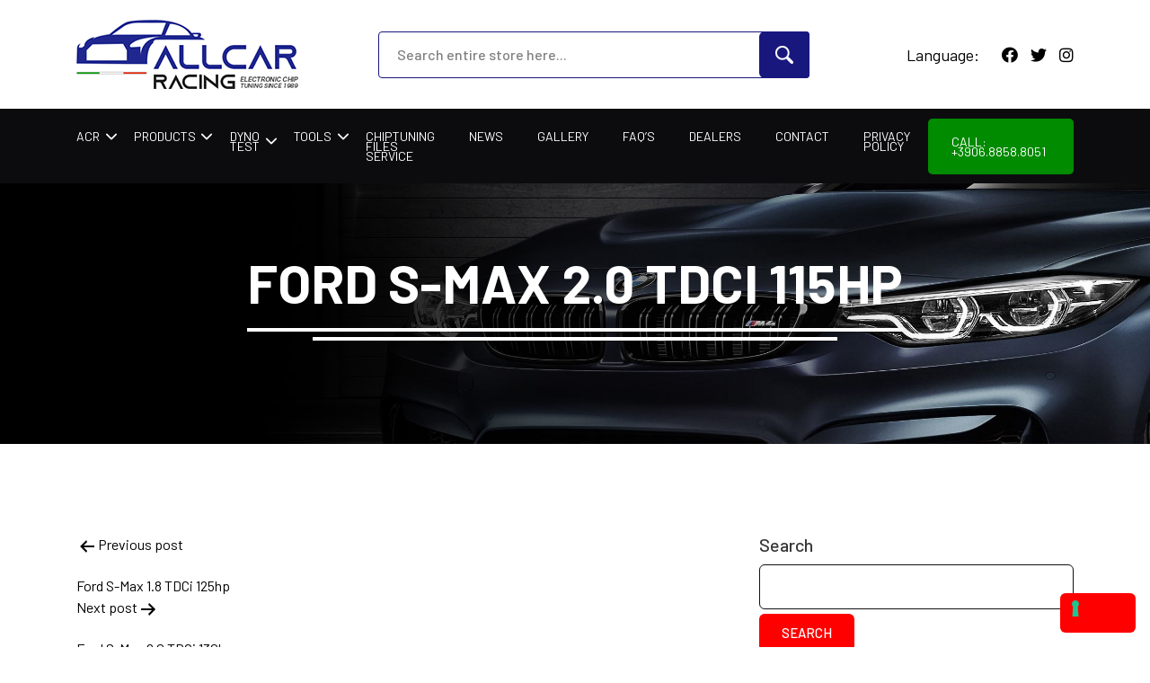

--- FILE ---
content_type: text/html; charset=UTF-8
request_url: https://allcarracing.eu/car/ford-s-max-2-0-tdci-115hp/
body_size: 11923
content:
<!doctype html>
<html lang="en-US" >
<head>
<!-- Google tag (gtag.js) -->
<script async src="https://www.googletagmanager.com/gtag/js?id=G-WLWJGY424D"></script>
<script>
  window.dataLayer = window.dataLayer || [];
  function gtag(){dataLayer.push(arguments);}
  gtag('js', new Date());

  gtag('config', 'G-WLWJGY424D');
</script>
	<meta charset="UTF-8" />
	<meta name="viewport" content="width=device-width, initial-scale=1" />
	<meta name='robots' content='index, follow, max-image-preview:large, max-snippet:-1, max-video-preview:-1' />
	<style>img:is([sizes="auto" i], [sizes^="auto," i]) { contain-intrinsic-size: 3000px 1500px }</style>
	
<!-- Google Tag Manager for WordPress by gtm4wp.com -->
<script data-cfasync="false" data-pagespeed-no-defer>
	var gtm4wp_datalayer_name = "dataLayer";
	var dataLayer = dataLayer || [];
</script>
<!-- End Google Tag Manager for WordPress by gtm4wp.com -->
	<!-- This site is optimized with the Yoast SEO plugin v26.7 - https://yoast.com/wordpress/plugins/seo/ -->
	<title>Ford S-Max 2.0 TDCi 115hp - allcarracing</title>
	<link rel="canonical" href="https://allcarracing.eu/car/ford-s-max-2-0-tdci-115hp/" />
	<meta property="og:locale" content="en_US" />
	<meta property="og:type" content="article" />
	<meta property="og:title" content="Ford S-Max 2.0 TDCi 115hp - allcarracing" />
	<meta property="og:url" content="https://allcarracing.eu/car/ford-s-max-2-0-tdci-115hp/" />
	<meta property="og:site_name" content="allcarracing" />
	<meta name="twitter:card" content="summary_large_image" />
	<script type="application/ld+json" class="yoast-schema-graph">{"@context":"https://schema.org","@graph":[{"@type":"WebPage","@id":"https://allcarracing.eu/car/ford-s-max-2-0-tdci-115hp/","url":"https://allcarracing.eu/car/ford-s-max-2-0-tdci-115hp/","name":"Ford S-Max 2.0 TDCi 115hp - allcarracing","isPartOf":{"@id":"https://allcarracing.eu/#website"},"datePublished":"2021-06-04T19:32:29+00:00","breadcrumb":{"@id":"https://allcarracing.eu/car/ford-s-max-2-0-tdci-115hp/#breadcrumb"},"inLanguage":"en-US","potentialAction":[{"@type":"ReadAction","target":["https://allcarracing.eu/car/ford-s-max-2-0-tdci-115hp/"]}]},{"@type":"BreadcrumbList","@id":"https://allcarracing.eu/car/ford-s-max-2-0-tdci-115hp/#breadcrumb","itemListElement":[{"@type":"ListItem","position":1,"name":"Home","item":"https://allcarracing.eu/"},{"@type":"ListItem","position":2,"name":"Ford S-Max 2.0 TDCi 115hp"}]},{"@type":"WebSite","@id":"https://allcarracing.eu/#website","url":"https://allcarracing.eu/","name":"allcarracing","description":"Chip Tuning File","publisher":{"@id":"https://allcarracing.eu/#organization"},"potentialAction":[{"@type":"SearchAction","target":{"@type":"EntryPoint","urlTemplate":"https://allcarracing.eu/?s={search_term_string}"},"query-input":{"@type":"PropertyValueSpecification","valueRequired":true,"valueName":"search_term_string"}}],"inLanguage":"en-US"},{"@type":"Organization","@id":"https://allcarracing.eu/#organization","name":"All Car Racing - Electronic Chip Tuning","url":"https://allcarracing.eu/","logo":{"@type":"ImageObject","inLanguage":"en-US","@id":"https://allcarracing.eu/#/schema/logo/image/","url":"https://allcarracing.eu/wp-content/uploads/2021/03/logo.png","contentUrl":"https://allcarracing.eu/wp-content/uploads/2021/03/logo.png","width":247,"height":77,"caption":"All Car Racing - Electronic Chip Tuning"},"image":{"@id":"https://allcarracing.eu/#/schema/logo/image/"},"sameAs":["https://www.youtube.com/user/ALLCARRACING"]}]}</script>
	<!-- / Yoast SEO plugin. -->


<link rel='dns-prefetch' href='//embeds.iubenda.com' />
<link rel='dns-prefetch' href='//fonts.googleapis.com' />
<link rel='dns-prefetch' href='//pro.fontawesome.com' />
<link rel="alternate" type="application/rss+xml" title="allcarracing &raquo; Feed" href="https://allcarracing.eu/feed/" />
<link rel="alternate" type="application/rss+xml" title="allcarracing &raquo; Comments Feed" href="https://allcarracing.eu/comments/feed/" />
		<!-- This site uses the Google Analytics by MonsterInsights plugin v9.11.1 - Using Analytics tracking - https://www.monsterinsights.com/ -->
							<script src="//www.googletagmanager.com/gtag/js?id=G-M82E9Z03S5"  data-cfasync="false" data-wpfc-render="false" async></script>
			<script data-cfasync="false" data-wpfc-render="false">
				var mi_version = '9.11.1';
				var mi_track_user = true;
				var mi_no_track_reason = '';
								var MonsterInsightsDefaultLocations = {"page_location":"https:\/\/allcarracing.eu\/car\/ford-s-max-2-0-tdci-115hp\/"};
								if ( typeof MonsterInsightsPrivacyGuardFilter === 'function' ) {
					var MonsterInsightsLocations = (typeof MonsterInsightsExcludeQuery === 'object') ? MonsterInsightsPrivacyGuardFilter( MonsterInsightsExcludeQuery ) : MonsterInsightsPrivacyGuardFilter( MonsterInsightsDefaultLocations );
				} else {
					var MonsterInsightsLocations = (typeof MonsterInsightsExcludeQuery === 'object') ? MonsterInsightsExcludeQuery : MonsterInsightsDefaultLocations;
				}

								var disableStrs = [
										'ga-disable-G-M82E9Z03S5',
									];

				/* Function to detect opted out users */
				function __gtagTrackerIsOptedOut() {
					for (var index = 0; index < disableStrs.length; index++) {
						if (document.cookie.indexOf(disableStrs[index] + '=true') > -1) {
							return true;
						}
					}

					return false;
				}

				/* Disable tracking if the opt-out cookie exists. */
				if (__gtagTrackerIsOptedOut()) {
					for (var index = 0; index < disableStrs.length; index++) {
						window[disableStrs[index]] = true;
					}
				}

				/* Opt-out function */
				function __gtagTrackerOptout() {
					for (var index = 0; index < disableStrs.length; index++) {
						document.cookie = disableStrs[index] + '=true; expires=Thu, 31 Dec 2099 23:59:59 UTC; path=/';
						window[disableStrs[index]] = true;
					}
				}

				if ('undefined' === typeof gaOptout) {
					function gaOptout() {
						__gtagTrackerOptout();
					}
				}
								window.dataLayer = window.dataLayer || [];

				window.MonsterInsightsDualTracker = {
					helpers: {},
					trackers: {},
				};
				if (mi_track_user) {
					function __gtagDataLayer() {
						dataLayer.push(arguments);
					}

					function __gtagTracker(type, name, parameters) {
						if (!parameters) {
							parameters = {};
						}

						if (parameters.send_to) {
							__gtagDataLayer.apply(null, arguments);
							return;
						}

						if (type === 'event') {
														parameters.send_to = monsterinsights_frontend.v4_id;
							var hookName = name;
							if (typeof parameters['event_category'] !== 'undefined') {
								hookName = parameters['event_category'] + ':' + name;
							}

							if (typeof MonsterInsightsDualTracker.trackers[hookName] !== 'undefined') {
								MonsterInsightsDualTracker.trackers[hookName](parameters);
							} else {
								__gtagDataLayer('event', name, parameters);
							}
							
						} else {
							__gtagDataLayer.apply(null, arguments);
						}
					}

					__gtagTracker('js', new Date());
					__gtagTracker('set', {
						'developer_id.dZGIzZG': true,
											});
					if ( MonsterInsightsLocations.page_location ) {
						__gtagTracker('set', MonsterInsightsLocations);
					}
										__gtagTracker('config', 'G-M82E9Z03S5', {"forceSSL":"true","link_attribution":"true"} );
										window.gtag = __gtagTracker;										(function () {
						/* https://developers.google.com/analytics/devguides/collection/analyticsjs/ */
						/* ga and __gaTracker compatibility shim. */
						var noopfn = function () {
							return null;
						};
						var newtracker = function () {
							return new Tracker();
						};
						var Tracker = function () {
							return null;
						};
						var p = Tracker.prototype;
						p.get = noopfn;
						p.set = noopfn;
						p.send = function () {
							var args = Array.prototype.slice.call(arguments);
							args.unshift('send');
							__gaTracker.apply(null, args);
						};
						var __gaTracker = function () {
							var len = arguments.length;
							if (len === 0) {
								return;
							}
							var f = arguments[len - 1];
							if (typeof f !== 'object' || f === null || typeof f.hitCallback !== 'function') {
								if ('send' === arguments[0]) {
									var hitConverted, hitObject = false, action;
									if ('event' === arguments[1]) {
										if ('undefined' !== typeof arguments[3]) {
											hitObject = {
												'eventAction': arguments[3],
												'eventCategory': arguments[2],
												'eventLabel': arguments[4],
												'value': arguments[5] ? arguments[5] : 1,
											}
										}
									}
									if ('pageview' === arguments[1]) {
										if ('undefined' !== typeof arguments[2]) {
											hitObject = {
												'eventAction': 'page_view',
												'page_path': arguments[2],
											}
										}
									}
									if (typeof arguments[2] === 'object') {
										hitObject = arguments[2];
									}
									if (typeof arguments[5] === 'object') {
										Object.assign(hitObject, arguments[5]);
									}
									if ('undefined' !== typeof arguments[1].hitType) {
										hitObject = arguments[1];
										if ('pageview' === hitObject.hitType) {
											hitObject.eventAction = 'page_view';
										}
									}
									if (hitObject) {
										action = 'timing' === arguments[1].hitType ? 'timing_complete' : hitObject.eventAction;
										hitConverted = mapArgs(hitObject);
										__gtagTracker('event', action, hitConverted);
									}
								}
								return;
							}

							function mapArgs(args) {
								var arg, hit = {};
								var gaMap = {
									'eventCategory': 'event_category',
									'eventAction': 'event_action',
									'eventLabel': 'event_label',
									'eventValue': 'event_value',
									'nonInteraction': 'non_interaction',
									'timingCategory': 'event_category',
									'timingVar': 'name',
									'timingValue': 'value',
									'timingLabel': 'event_label',
									'page': 'page_path',
									'location': 'page_location',
									'title': 'page_title',
									'referrer' : 'page_referrer',
								};
								for (arg in args) {
																		if (!(!args.hasOwnProperty(arg) || !gaMap.hasOwnProperty(arg))) {
										hit[gaMap[arg]] = args[arg];
									} else {
										hit[arg] = args[arg];
									}
								}
								return hit;
							}

							try {
								f.hitCallback();
							} catch (ex) {
							}
						};
						__gaTracker.create = newtracker;
						__gaTracker.getByName = newtracker;
						__gaTracker.getAll = function () {
							return [];
						};
						__gaTracker.remove = noopfn;
						__gaTracker.loaded = true;
						window['__gaTracker'] = __gaTracker;
					})();
									} else {
										console.log("");
					(function () {
						function __gtagTracker() {
							return null;
						}

						window['__gtagTracker'] = __gtagTracker;
						window['gtag'] = __gtagTracker;
					})();
									}
			</script>
							<!-- / Google Analytics by MonsterInsights -->
		<script>
window._wpemojiSettings = {"baseUrl":"https:\/\/s.w.org\/images\/core\/emoji\/16.0.1\/72x72\/","ext":".png","svgUrl":"https:\/\/s.w.org\/images\/core\/emoji\/16.0.1\/svg\/","svgExt":".svg","source":{"concatemoji":"https:\/\/allcarracing.eu\/wp-includes\/js\/wp-emoji-release.min.js?ver=6.8.3"}};
/*! This file is auto-generated */
!function(s,n){var o,i,e;function c(e){try{var t={supportTests:e,timestamp:(new Date).valueOf()};sessionStorage.setItem(o,JSON.stringify(t))}catch(e){}}function p(e,t,n){e.clearRect(0,0,e.canvas.width,e.canvas.height),e.fillText(t,0,0);var t=new Uint32Array(e.getImageData(0,0,e.canvas.width,e.canvas.height).data),a=(e.clearRect(0,0,e.canvas.width,e.canvas.height),e.fillText(n,0,0),new Uint32Array(e.getImageData(0,0,e.canvas.width,e.canvas.height).data));return t.every(function(e,t){return e===a[t]})}function u(e,t){e.clearRect(0,0,e.canvas.width,e.canvas.height),e.fillText(t,0,0);for(var n=e.getImageData(16,16,1,1),a=0;a<n.data.length;a++)if(0!==n.data[a])return!1;return!0}function f(e,t,n,a){switch(t){case"flag":return n(e,"\ud83c\udff3\ufe0f\u200d\u26a7\ufe0f","\ud83c\udff3\ufe0f\u200b\u26a7\ufe0f")?!1:!n(e,"\ud83c\udde8\ud83c\uddf6","\ud83c\udde8\u200b\ud83c\uddf6")&&!n(e,"\ud83c\udff4\udb40\udc67\udb40\udc62\udb40\udc65\udb40\udc6e\udb40\udc67\udb40\udc7f","\ud83c\udff4\u200b\udb40\udc67\u200b\udb40\udc62\u200b\udb40\udc65\u200b\udb40\udc6e\u200b\udb40\udc67\u200b\udb40\udc7f");case"emoji":return!a(e,"\ud83e\udedf")}return!1}function g(e,t,n,a){var r="undefined"!=typeof WorkerGlobalScope&&self instanceof WorkerGlobalScope?new OffscreenCanvas(300,150):s.createElement("canvas"),o=r.getContext("2d",{willReadFrequently:!0}),i=(o.textBaseline="top",o.font="600 32px Arial",{});return e.forEach(function(e){i[e]=t(o,e,n,a)}),i}function t(e){var t=s.createElement("script");t.src=e,t.defer=!0,s.head.appendChild(t)}"undefined"!=typeof Promise&&(o="wpEmojiSettingsSupports",i=["flag","emoji"],n.supports={everything:!0,everythingExceptFlag:!0},e=new Promise(function(e){s.addEventListener("DOMContentLoaded",e,{once:!0})}),new Promise(function(t){var n=function(){try{var e=JSON.parse(sessionStorage.getItem(o));if("object"==typeof e&&"number"==typeof e.timestamp&&(new Date).valueOf()<e.timestamp+604800&&"object"==typeof e.supportTests)return e.supportTests}catch(e){}return null}();if(!n){if("undefined"!=typeof Worker&&"undefined"!=typeof OffscreenCanvas&&"undefined"!=typeof URL&&URL.createObjectURL&&"undefined"!=typeof Blob)try{var e="postMessage("+g.toString()+"("+[JSON.stringify(i),f.toString(),p.toString(),u.toString()].join(",")+"));",a=new Blob([e],{type:"text/javascript"}),r=new Worker(URL.createObjectURL(a),{name:"wpTestEmojiSupports"});return void(r.onmessage=function(e){c(n=e.data),r.terminate(),t(n)})}catch(e){}c(n=g(i,f,p,u))}t(n)}).then(function(e){for(var t in e)n.supports[t]=e[t],n.supports.everything=n.supports.everything&&n.supports[t],"flag"!==t&&(n.supports.everythingExceptFlag=n.supports.everythingExceptFlag&&n.supports[t]);n.supports.everythingExceptFlag=n.supports.everythingExceptFlag&&!n.supports.flag,n.DOMReady=!1,n.readyCallback=function(){n.DOMReady=!0}}).then(function(){return e}).then(function(){var e;n.supports.everything||(n.readyCallback(),(e=n.source||{}).concatemoji?t(e.concatemoji):e.wpemoji&&e.twemoji&&(t(e.twemoji),t(e.wpemoji)))}))}((window,document),window._wpemojiSettings);
</script>
<style id='wp-emoji-styles-inline-css'>

	img.wp-smiley, img.emoji {
		display: inline !important;
		border: none !important;
		box-shadow: none !important;
		height: 1em !important;
		width: 1em !important;
		margin: 0 0.07em !important;
		vertical-align: -0.1em !important;
		background: none !important;
		padding: 0 !important;
	}
</style>
<link rel='stylesheet' id='wp-block-library-css' href='https://allcarracing.eu/wp-content/plugins/gutenberg/build/styles/block-library/style.css?ver=22.3.0' media='all' />
<link rel='stylesheet' id='wp-block-library-theme-css' href='https://allcarracing.eu/wp-content/plugins/gutenberg/build/styles/block-library/theme.css?ver=22.3.0' media='all' />
<style id='classic-theme-styles-inline-css'>
.wp-block-button__link{background-color:#32373c;border-radius:9999px;box-shadow:none;color:#fff;font-size:1.125em;padding:calc(.667em + 2px) calc(1.333em + 2px);text-decoration:none}.wp-block-file__button{background:#32373c;color:#fff}.wp-block-accordion-heading{margin:0}.wp-block-accordion-heading__toggle{background-color:inherit!important;color:inherit!important}.wp-block-accordion-heading__toggle:not(:focus-visible){outline:none}.wp-block-accordion-heading__toggle:focus,.wp-block-accordion-heading__toggle:hover{background-color:inherit!important;border:none;box-shadow:none;color:inherit;padding:var(--wp--preset--spacing--20,1em) 0;text-decoration:none}.wp-block-accordion-heading__toggle:focus-visible{outline:auto;outline-offset:0}
</style>
<link rel='stylesheet' id='contact-form-7-css' href='https://allcarracing.eu/wp-content/plugins/contact-form-7/includes/css/styles.css?ver=6.1.4' media='all' />
<link rel='stylesheet' id='foobox-free-min-css' href='https://allcarracing.eu/wp-content/plugins/foobox-image-lightbox/free/css/foobox.free.min.css?ver=2.7.35' media='all' />
<style id='global-styles-inline-css'>
:root{--wp--preset--aspect-ratio--square: 1;--wp--preset--aspect-ratio--4-3: 4/3;--wp--preset--aspect-ratio--3-4: 3/4;--wp--preset--aspect-ratio--3-2: 3/2;--wp--preset--aspect-ratio--2-3: 2/3;--wp--preset--aspect-ratio--16-9: 16/9;--wp--preset--aspect-ratio--9-16: 9/16;--wp--preset--color--black: #000000;--wp--preset--color--cyan-bluish-gray: #abb8c3;--wp--preset--color--white: #FFFFFF;--wp--preset--color--pale-pink: #f78da7;--wp--preset--color--vivid-red: #cf2e2e;--wp--preset--color--luminous-vivid-orange: #ff6900;--wp--preset--color--luminous-vivid-amber: #fcb900;--wp--preset--color--light-green-cyan: #7bdcb5;--wp--preset--color--vivid-green-cyan: #00d084;--wp--preset--color--pale-cyan-blue: #8ed1fc;--wp--preset--color--vivid-cyan-blue: #0693e3;--wp--preset--color--vivid-purple: #9b51e0;--wp--preset--color--dark-gray: #28303D;--wp--preset--color--gray: #39414D;--wp--preset--color--green: #D1E4DD;--wp--preset--color--blue: #D1DFE4;--wp--preset--color--purple: #D1D1E4;--wp--preset--color--red: #E4D1D1;--wp--preset--color--orange: #E4DAD1;--wp--preset--color--yellow: #EEEADD;--wp--preset--gradient--vivid-cyan-blue-to-vivid-purple: linear-gradient(135deg,rgb(6,147,227) 0%,rgb(155,81,224) 100%);--wp--preset--gradient--light-green-cyan-to-vivid-green-cyan: linear-gradient(135deg,rgb(122,220,180) 0%,rgb(0,208,130) 100%);--wp--preset--gradient--luminous-vivid-amber-to-luminous-vivid-orange: linear-gradient(135deg,rgb(252,185,0) 0%,rgb(255,105,0) 100%);--wp--preset--gradient--luminous-vivid-orange-to-vivid-red: linear-gradient(135deg,rgb(255,105,0) 0%,rgb(207,46,46) 100%);--wp--preset--gradient--very-light-gray-to-cyan-bluish-gray: linear-gradient(135deg,rgb(238,238,238) 0%,rgb(169,184,195) 100%);--wp--preset--gradient--cool-to-warm-spectrum: linear-gradient(135deg,rgb(74,234,220) 0%,rgb(151,120,209) 20%,rgb(207,42,186) 40%,rgb(238,44,130) 60%,rgb(251,105,98) 80%,rgb(254,248,76) 100%);--wp--preset--gradient--blush-light-purple: linear-gradient(135deg,rgb(255,206,236) 0%,rgb(152,150,240) 100%);--wp--preset--gradient--blush-bordeaux: linear-gradient(135deg,rgb(254,205,165) 0%,rgb(254,45,45) 50%,rgb(107,0,62) 100%);--wp--preset--gradient--luminous-dusk: linear-gradient(135deg,rgb(255,203,112) 0%,rgb(199,81,192) 50%,rgb(65,88,208) 100%);--wp--preset--gradient--pale-ocean: linear-gradient(135deg,rgb(255,245,203) 0%,rgb(182,227,212) 50%,rgb(51,167,181) 100%);--wp--preset--gradient--electric-grass: linear-gradient(135deg,rgb(202,248,128) 0%,rgb(113,206,126) 100%);--wp--preset--gradient--midnight: linear-gradient(135deg,rgb(2,3,129) 0%,rgb(40,116,252) 100%);--wp--preset--gradient--purple-to-yellow: linear-gradient(160deg, #D1D1E4 0%, #EEEADD 100%);--wp--preset--gradient--yellow-to-purple: linear-gradient(160deg, #EEEADD 0%, #D1D1E4 100%);--wp--preset--gradient--green-to-yellow: linear-gradient(160deg, #D1E4DD 0%, #EEEADD 100%);--wp--preset--gradient--yellow-to-green: linear-gradient(160deg, #EEEADD 0%, #D1E4DD 100%);--wp--preset--gradient--red-to-yellow: linear-gradient(160deg, #E4D1D1 0%, #EEEADD 100%);--wp--preset--gradient--yellow-to-red: linear-gradient(160deg, #EEEADD 0%, #E4D1D1 100%);--wp--preset--gradient--purple-to-red: linear-gradient(160deg, #D1D1E4 0%, #E4D1D1 100%);--wp--preset--gradient--red-to-purple: linear-gradient(160deg, #E4D1D1 0%, #D1D1E4 100%);--wp--preset--font-size--small: 18px;--wp--preset--font-size--medium: 20px;--wp--preset--font-size--large: 24px;--wp--preset--font-size--x-large: 42px;--wp--preset--font-size--extra-small: 16px;--wp--preset--font-size--normal: 20px;--wp--preset--font-size--extra-large: 40px;--wp--preset--font-size--huge: 96px;--wp--preset--font-size--gigantic: 144px;--wp--preset--spacing--20: 0.44rem;--wp--preset--spacing--30: 0.67rem;--wp--preset--spacing--40: 1rem;--wp--preset--spacing--50: 1.5rem;--wp--preset--spacing--60: 2.25rem;--wp--preset--spacing--70: 3.38rem;--wp--preset--spacing--80: 5.06rem;--wp--preset--shadow--natural: 6px 6px 9px rgba(0, 0, 0, 0.2);--wp--preset--shadow--deep: 12px 12px 50px rgba(0, 0, 0, 0.4);--wp--preset--shadow--sharp: 6px 6px 0px rgba(0, 0, 0, 0.2);--wp--preset--shadow--outlined: 6px 6px 0px -3px rgb(255, 255, 255), 6px 6px rgb(0, 0, 0);--wp--preset--shadow--crisp: 6px 6px 0px rgb(0, 0, 0);}:where(.is-layout-flex){gap: 0.5em;}:where(.is-layout-grid){gap: 0.5em;}body .is-layout-flex{display: flex;}.is-layout-flex{flex-wrap: wrap;align-items: center;}.is-layout-flex > :is(*, div){margin: 0;}body .is-layout-grid{display: grid;}.is-layout-grid > :is(*, div){margin: 0;}:where(.wp-block-columns.is-layout-flex){gap: 2em;}:where(.wp-block-columns.is-layout-grid){gap: 2em;}:where(.wp-block-post-template.is-layout-flex){gap: 1.25em;}:where(.wp-block-post-template.is-layout-grid){gap: 1.25em;}.has-black-color{color: var(--wp--preset--color--black) !important;}.has-cyan-bluish-gray-color{color: var(--wp--preset--color--cyan-bluish-gray) !important;}.has-white-color{color: var(--wp--preset--color--white) !important;}.has-pale-pink-color{color: var(--wp--preset--color--pale-pink) !important;}.has-vivid-red-color{color: var(--wp--preset--color--vivid-red) !important;}.has-luminous-vivid-orange-color{color: var(--wp--preset--color--luminous-vivid-orange) !important;}.has-luminous-vivid-amber-color{color: var(--wp--preset--color--luminous-vivid-amber) !important;}.has-light-green-cyan-color{color: var(--wp--preset--color--light-green-cyan) !important;}.has-vivid-green-cyan-color{color: var(--wp--preset--color--vivid-green-cyan) !important;}.has-pale-cyan-blue-color{color: var(--wp--preset--color--pale-cyan-blue) !important;}.has-vivid-cyan-blue-color{color: var(--wp--preset--color--vivid-cyan-blue) !important;}.has-vivid-purple-color{color: var(--wp--preset--color--vivid-purple) !important;}.has-black-background-color{background-color: var(--wp--preset--color--black) !important;}.has-cyan-bluish-gray-background-color{background-color: var(--wp--preset--color--cyan-bluish-gray) !important;}.has-white-background-color{background-color: var(--wp--preset--color--white) !important;}.has-pale-pink-background-color{background-color: var(--wp--preset--color--pale-pink) !important;}.has-vivid-red-background-color{background-color: var(--wp--preset--color--vivid-red) !important;}.has-luminous-vivid-orange-background-color{background-color: var(--wp--preset--color--luminous-vivid-orange) !important;}.has-luminous-vivid-amber-background-color{background-color: var(--wp--preset--color--luminous-vivid-amber) !important;}.has-light-green-cyan-background-color{background-color: var(--wp--preset--color--light-green-cyan) !important;}.has-vivid-green-cyan-background-color{background-color: var(--wp--preset--color--vivid-green-cyan) !important;}.has-pale-cyan-blue-background-color{background-color: var(--wp--preset--color--pale-cyan-blue) !important;}.has-vivid-cyan-blue-background-color{background-color: var(--wp--preset--color--vivid-cyan-blue) !important;}.has-vivid-purple-background-color{background-color: var(--wp--preset--color--vivid-purple) !important;}.has-black-border-color{border-color: var(--wp--preset--color--black) !important;}.has-cyan-bluish-gray-border-color{border-color: var(--wp--preset--color--cyan-bluish-gray) !important;}.has-white-border-color{border-color: var(--wp--preset--color--white) !important;}.has-pale-pink-border-color{border-color: var(--wp--preset--color--pale-pink) !important;}.has-vivid-red-border-color{border-color: var(--wp--preset--color--vivid-red) !important;}.has-luminous-vivid-orange-border-color{border-color: var(--wp--preset--color--luminous-vivid-orange) !important;}.has-luminous-vivid-amber-border-color{border-color: var(--wp--preset--color--luminous-vivid-amber) !important;}.has-light-green-cyan-border-color{border-color: var(--wp--preset--color--light-green-cyan) !important;}.has-vivid-green-cyan-border-color{border-color: var(--wp--preset--color--vivid-green-cyan) !important;}.has-pale-cyan-blue-border-color{border-color: var(--wp--preset--color--pale-cyan-blue) !important;}.has-vivid-cyan-blue-border-color{border-color: var(--wp--preset--color--vivid-cyan-blue) !important;}.has-vivid-purple-border-color{border-color: var(--wp--preset--color--vivid-purple) !important;}.has-vivid-cyan-blue-to-vivid-purple-gradient-background{background: var(--wp--preset--gradient--vivid-cyan-blue-to-vivid-purple) !important;}.has-light-green-cyan-to-vivid-green-cyan-gradient-background{background: var(--wp--preset--gradient--light-green-cyan-to-vivid-green-cyan) !important;}.has-luminous-vivid-amber-to-luminous-vivid-orange-gradient-background{background: var(--wp--preset--gradient--luminous-vivid-amber-to-luminous-vivid-orange) !important;}.has-luminous-vivid-orange-to-vivid-red-gradient-background{background: var(--wp--preset--gradient--luminous-vivid-orange-to-vivid-red) !important;}.has-very-light-gray-to-cyan-bluish-gray-gradient-background{background: var(--wp--preset--gradient--very-light-gray-to-cyan-bluish-gray) !important;}.has-cool-to-warm-spectrum-gradient-background{background: var(--wp--preset--gradient--cool-to-warm-spectrum) !important;}.has-blush-light-purple-gradient-background{background: var(--wp--preset--gradient--blush-light-purple) !important;}.has-blush-bordeaux-gradient-background{background: var(--wp--preset--gradient--blush-bordeaux) !important;}.has-luminous-dusk-gradient-background{background: var(--wp--preset--gradient--luminous-dusk) !important;}.has-pale-ocean-gradient-background{background: var(--wp--preset--gradient--pale-ocean) !important;}.has-electric-grass-gradient-background{background: var(--wp--preset--gradient--electric-grass) !important;}.has-midnight-gradient-background{background: var(--wp--preset--gradient--midnight) !important;}.has-small-font-size{font-size: var(--wp--preset--font-size--small) !important;}.has-medium-font-size{font-size: var(--wp--preset--font-size--medium) !important;}.has-large-font-size{font-size: var(--wp--preset--font-size--large) !important;}.has-x-large-font-size{font-size: var(--wp--preset--font-size--x-large) !important;}
:where(.wp-block-columns.is-layout-flex){gap: 2em;}:where(.wp-block-columns.is-layout-grid){gap: 2em;}
:root :where(.wp-block-pullquote){font-size: 1.5em;line-height: 1.6;}
:where(.wp-block-post-template.is-layout-flex){gap: 1.25em;}:where(.wp-block-post-template.is-layout-grid){gap: 1.25em;}
:where(.wp-block-term-template.is-layout-flex){gap: 1.25em;}:where(.wp-block-term-template.is-layout-grid){gap: 1.25em;}
</style>
<link rel='stylesheet' id='tp-piebuilder-style-css' href='https://allcarracing.eu/wp-content/plugins/tp-piebuilder/assets/css/style.min.css?ver=6.8.3' media='all' />
<link rel='stylesheet' id='wpml-legacy-dropdown-0-css' href='https://allcarracing.eu/wp-content/plugins/sitepress-multilingual-cms/templates/language-switchers/legacy-dropdown/style.min.css?ver=1' media='all' />
<link rel='stylesheet' id='fonts-googleapis-css' href='https://fonts.googleapis.com/css?family=Barlow%3A100%2C100i%2C300%2C300i%2C400%2C400i%2C500%2C500i%2C600%2C600i%2C700%2C700i%2C800%2C800i%2C900%2C900i&#038;ver=1.2' media='all' />
<link rel='stylesheet' id='pro-fontawesome-css' href='https://pro.fontawesome.com/releases/v5.10.0/css/all.css?ver=1.2' media='all' />
<link rel='stylesheet' id='aos-style-css' href='https://allcarracing.eu/wp-content/themes/allcarracing/css/aos.css?ver=1.2' media='all' />
<link rel='stylesheet' id='bootstrap-style-css' href='https://allcarracing.eu/wp-content/themes/allcarracing/css/bootstrap.css?ver=1.2' media='all' />
<link rel='stylesheet' id='jquery-fancybox-style-css' href='https://allcarracing.eu/wp-content/themes/allcarracing/css/jquery.fancybox.min.css?ver=1.2' media='all' />
<link rel='stylesheet' id='twenty-twenty-one-style-css' href='https://allcarracing.eu/wp-content/themes/allcarracing/style.css?ver=1.2' media='all' />
<link rel='stylesheet' id='twenty-twenty-one-print-style-css' href='https://allcarracing.eu/wp-content/themes/allcarracing/assets/css/print.css?ver=1.2' media='print' />
<link rel='stylesheet' id='tablepress-default-css' href='https://allcarracing.eu/wp-content/plugins/tablepress/css/build/default.css?ver=3.2.6' media='all' />
<script  type="text/javascript" class=" _iub_cs_skip" src="//embeds.iubenda.com/widgets/70b5cc9a-93fa-4316-869f-470ca0e4ffa6.js?ver=3.12.5" id="iubenda-head-scripts-0-js"></script>
<script src="https://allcarracing.eu/wp-content/plugins/google-analytics-for-wordpress/assets/js/frontend-gtag.min.js?ver=9.11.1" id="monsterinsights-frontend-script-js" async data-wp-strategy="async"></script>
<script data-cfasync="false" data-wpfc-render="false" id='monsterinsights-frontend-script-js-extra'>var monsterinsights_frontend = {"js_events_tracking":"true","download_extensions":"doc,pdf,ppt,zip,xls,docx,pptx,xlsx","inbound_paths":"[{\"path\":\"\\\/go\\\/\",\"label\":\"affiliate\"},{\"path\":\"\\\/recommend\\\/\",\"label\":\"affiliate\"}]","home_url":"https:\/\/allcarracing.eu","hash_tracking":"false","v4_id":"G-M82E9Z03S5"};</script>
<script src="https://allcarracing.eu/wp-content/plugins/tp-piebuilder/assets/js/pie.min.js?ver=6.8.3" id="tp-piebuilder-script-js"></script>
<script src="https://allcarracing.eu/wp-content/plugins/sitepress-multilingual-cms/templates/language-switchers/legacy-dropdown/script.min.js?ver=1" id="wpml-legacy-dropdown-0-js"></script>
<script src="https://allcarracing.eu/wp-includes/js/jquery/jquery.min.js?ver=3.7.1" id="jquery-core-js"></script>
<script src="https://allcarracing.eu/wp-includes/js/jquery/jquery-migrate.min.js?ver=3.4.1" id="jquery-migrate-js"></script>
<script id="foobox-free-min-js-before">
/* Run FooBox FREE (v2.7.35) */
var FOOBOX = window.FOOBOX = {
	ready: true,
	disableOthers: false,
	o: {wordpress: { enabled: true }, countMessage:'image %index of %total', captions: { dataTitle: ["captionTitle","title"], dataDesc: ["captionDesc","description"] }, rel: '', excludes:'.fbx-link,.nofoobox,.nolightbox,a[href*="pinterest.com/pin/create/button/"]', affiliate : { enabled: false }},
	selectors: [
		".foogallery-container.foogallery-lightbox-foobox", ".foogallery-container.foogallery-lightbox-foobox-free", ".gallery", ".wp-block-gallery", ".wp-caption", ".wp-block-image", "a:has(img[class*=wp-image-])", ".foobox"
	],
	pre: function( $ ){
		// Custom JavaScript (Pre)
		
	},
	post: function( $ ){
		// Custom JavaScript (Post)
		
		// Custom Captions Code
		
	},
	custom: function( $ ){
		// Custom Extra JS
		
	}
};
</script>
<script src="https://allcarracing.eu/wp-content/plugins/foobox-image-lightbox/free/js/foobox.free.min.js?ver=2.7.35" id="foobox-free-min-js"></script>
<link rel="https://api.w.org/" href="https://allcarracing.eu/wp-json/" /><link rel="alternate" title="JSON" type="application/json" href="https://allcarracing.eu/wp-json/wp/v2/car/35738" /><link rel="EditURI" type="application/rsd+xml" title="RSD" href="https://allcarracing.eu/xmlrpc.php?rsd" />
<meta name="generator" content="WordPress 6.8.3" />
<link rel='shortlink' href='https://allcarracing.eu/?p=35738' />
<link rel="alternate" title="oEmbed (JSON)" type="application/json+oembed" href="https://allcarracing.eu/wp-json/oembed/1.0/embed?url=https%3A%2F%2Fallcarracing.eu%2Fcar%2Fford-s-max-2-0-tdci-115hp%2F" />
<link rel="alternate" title="oEmbed (XML)" type="text/xml+oembed" href="https://allcarracing.eu/wp-json/oembed/1.0/embed?url=https%3A%2F%2Fallcarracing.eu%2Fcar%2Fford-s-max-2-0-tdci-115hp%2F&#038;format=xml" />
<meta name="generator" content="WPML ver:4.8.6 stt:1,27;" />

<!-- Google Tag Manager for WordPress by gtm4wp.com -->
<!-- GTM Container placement set to manual -->
<script data-cfasync="false" data-pagespeed-no-defer>
	var dataLayer_content = {"pagePostType":"car","pagePostType2":"single-car","pagePostAuthor":"admin-allcarracing"};
	dataLayer.push( dataLayer_content );
</script>
<script data-cfasync="false" data-pagespeed-no-defer>
(function(w,d,s,l,i){w[l]=w[l]||[];w[l].push({'gtm.start':
new Date().getTime(),event:'gtm.js'});var f=d.getElementsByTagName(s)[0],
j=d.createElement(s),dl=l!='dataLayer'?'&l='+l:'';j.async=true;j.src=
'//www.googletagmanager.com/gtm.js?id='+i+dl;f.parentNode.insertBefore(j,f);
})(window,document,'script','dataLayer','GTM-TQCR7J9');
</script>
<!-- End Google Tag Manager for WordPress by gtm4wp.com --><link rel="shortcut icon" href="https://allcarracing.eu/wp-content/themes/allcarracing/images/favicon.png" /><style>.recentcomments a{display:inline !important;padding:0 !important;margin:0 !important;}</style>
	</head>

<body class="wp-singular car-template-default single single-car postid-35738 wp-embed-responsive wp-theme-allcarracing is-light-theme no-js singular has-main-navigation">

	
<!-- GTM Container placement set to manual -->
<!-- Google Tag Manager (noscript) -->
				<noscript><iframe src="https://www.googletagmanager.com/ns.html?id=GTM-TQCR7J9" height="0" width="0" style="display:none;visibility:hidden" aria-hidden="true"></iframe></noscript>
<!-- End Google Tag Manager (noscript) -->  <!-- header   -->
    <header class="header">
        <div class="hdr-top">
            <div class="container">
                <div class="hdr-top-outr">
                    <div class="logo">
                        <a href="https://allcarracing.eu">
                            <img src="https://allcarracing.eu/wp-content/uploads/2021/03/logo.png" alt="">
                        </a>
                    </div>
                    <div class="search-innr">
                        <form action="https://allcarracing.eu/" method="get">
                            <div class="form-group">
                                <input type="text" name="s" id="search" value="" placeholder="Search entire store here..." class="form-control" />
                                <input type="submit" value="" class="sbt-inn" />
                            </div>
                        </form>
                    </div>
                    <div class="hdr-dtls-innr">
                        <div class="select-innr">
                            <p>Language:</p>
                                                    </div>
                        <ul class="social-list">
                            <li><a target="_blank" href="https://www.facebook.com/"><i class="fab fa-facebook"></i></a></li>
                            <li><a target="_blank" href="https://twitter.com/"><i class="fab fa-twitter"></i></a></li>
                            <li><a target="_blank" href="https://www.instagram.com/"><i class="fab fa-instagram"></i></a></li>
                        </ul>
                    </div>
                </div>
            </div>
        </div>
        <div class="hdr-bottom">
            <div class="container">
                <nav class="navbar navbar-expand-lg">
                    <div class="collapse navbar-collapse nav-support" id="myMenu">
          						 
                    <ul id="menu-header" class="navbar-nav"><li id="menu-item-3714" class="menu-item menu-item-type-custom menu-item-object-custom menu-item-has-children menu-item-3714"><a href="#">ACR</a><button class="sub-menu-toggle" aria-expanded="false" onClick="twentytwentyoneExpandSubMenu(this)"><span class="icon-plus"><svg class="svg-icon" width="18" height="18" aria-hidden="true" role="img" focusable="false" viewBox="0 0 24 24" fill="none" xmlns="http://www.w3.org/2000/svg"><path fill-rule="evenodd" clip-rule="evenodd" d="M18 11.2h-5.2V6h-1.6v5.2H6v1.6h5.2V18h1.6v-5.2H18z" fill="currentColor"/></svg></span><span class="icon-minus"><svg class="svg-icon" width="18" height="18" aria-hidden="true" role="img" focusable="false" viewBox="0 0 24 24" fill="none" xmlns="http://www.w3.org/2000/svg"><path fill-rule="evenodd" clip-rule="evenodd" d="M6 11h12v2H6z" fill="currentColor"/></svg></span><span class="screen-reader-text">Open menu</span></button>
<ul class="sub-menu">
	<li id="menu-item-3716" class="menu-item menu-item-type-post_type menu-item-object-page menu-item-3716"><a href="https://allcarracing.eu/about/">WHO WE ARE</a></li>
	<li id="menu-item-3715" class="menu-item menu-item-type-post_type menu-item-object-page menu-item-3715"><a href="https://allcarracing.eu/what-magazines-write/">What magazines write about ALL CAR RACING</a></li>
</ul>
</li>
<li id="menu-item-3723" class="menu-item menu-item-type-custom menu-item-object-custom menu-item-has-children menu-item-3723"><a href="#">Products</a><button class="sub-menu-toggle" aria-expanded="false" onClick="twentytwentyoneExpandSubMenu(this)"><span class="icon-plus"><svg class="svg-icon" width="18" height="18" aria-hidden="true" role="img" focusable="false" viewBox="0 0 24 24" fill="none" xmlns="http://www.w3.org/2000/svg"><path fill-rule="evenodd" clip-rule="evenodd" d="M18 11.2h-5.2V6h-1.6v5.2H6v1.6h5.2V18h1.6v-5.2H18z" fill="currentColor"/></svg></span><span class="icon-minus"><svg class="svg-icon" width="18" height="18" aria-hidden="true" role="img" focusable="false" viewBox="0 0 24 24" fill="none" xmlns="http://www.w3.org/2000/svg"><path fill-rule="evenodd" clip-rule="evenodd" d="M6 11h12v2H6z" fill="currentColor"/></svg></span><span class="screen-reader-text">Open menu</span></button>
<ul class="sub-menu">
	<li id="menu-item-3722" class="menu-item menu-item-type-post_type menu-item-object-page menu-item-3722"><a href="https://allcarracing.eu/chip-tuning/">Chip Tuning</a></li>
	<li id="menu-item-3762" class="menu-item menu-item-type-post_type menu-item-object-page menu-item-3762"><a href="https://allcarracing.eu/chip-tuning-concepts/">Chip Tuning Concepts</a></li>
	<li id="menu-item-3761" class="menu-item menu-item-type-post_type menu-item-object-page menu-item-3761"><a href="https://allcarracing.eu/tuning-dsg/">Tuning-DSG</a></li>
	<li id="menu-item-3760" class="menu-item menu-item-type-post_type menu-item-object-page menu-item-3760"><a href="https://allcarracing.eu/tuning-dpf/">Tuning DPF</a></li>
	<li id="menu-item-3759" class="menu-item menu-item-type-post_type menu-item-object-page menu-item-3759"><a href="https://allcarracing.eu/chip-tuning-test-on-dyno/">Chip Tuning Test on Dyno</a></li>
</ul>
</li>
<li id="menu-item-3763" class="menu-item menu-item-type-custom menu-item-object-custom menu-item-has-children menu-item-3763"><a href="#">Dyno Test</a><button class="sub-menu-toggle" aria-expanded="false" onClick="twentytwentyoneExpandSubMenu(this)"><span class="icon-plus"><svg class="svg-icon" width="18" height="18" aria-hidden="true" role="img" focusable="false" viewBox="0 0 24 24" fill="none" xmlns="http://www.w3.org/2000/svg"><path fill-rule="evenodd" clip-rule="evenodd" d="M18 11.2h-5.2V6h-1.6v5.2H6v1.6h5.2V18h1.6v-5.2H18z" fill="currentColor"/></svg></span><span class="icon-minus"><svg class="svg-icon" width="18" height="18" aria-hidden="true" role="img" focusable="false" viewBox="0 0 24 24" fill="none" xmlns="http://www.w3.org/2000/svg"><path fill-rule="evenodd" clip-rule="evenodd" d="M6 11h12v2H6z" fill="currentColor"/></svg></span><span class="screen-reader-text">Open menu</span></button>
<ul class="sub-menu">
	<li id="menu-item-3921" class="menu-item menu-item-type-post_type menu-item-object-page menu-item-3921"><a href="https://allcarracing.eu/dyno-video/">Dyno Video</a></li>
	<li id="menu-item-3920" class="menu-item menu-item-type-post_type menu-item-object-page menu-item-3920"><a href="https://allcarracing.eu/dyno-test/">Dyno Test</a></li>
</ul>
</li>
<li id="menu-item-3724" class="menu-item menu-item-type-custom menu-item-object-custom menu-item-has-children menu-item-3724"><a href="#">Tools</a><button class="sub-menu-toggle" aria-expanded="false" onClick="twentytwentyoneExpandSubMenu(this)"><span class="icon-plus"><svg class="svg-icon" width="18" height="18" aria-hidden="true" role="img" focusable="false" viewBox="0 0 24 24" fill="none" xmlns="http://www.w3.org/2000/svg"><path fill-rule="evenodd" clip-rule="evenodd" d="M18 11.2h-5.2V6h-1.6v5.2H6v1.6h5.2V18h1.6v-5.2H18z" fill="currentColor"/></svg></span><span class="icon-minus"><svg class="svg-icon" width="18" height="18" aria-hidden="true" role="img" focusable="false" viewBox="0 0 24 24" fill="none" xmlns="http://www.w3.org/2000/svg"><path fill-rule="evenodd" clip-rule="evenodd" d="M6 11h12v2H6z" fill="currentColor"/></svg></span><span class="screen-reader-text">Open menu</span></button>
<ul class="sub-menu">
	<li id="menu-item-3719" class="menu-item menu-item-type-post_type menu-item-object-page menu-item-3719"><a href="https://allcarracing.eu/obdii-reprogramming-tools/">OBDII Reprogramming Tools</a></li>
	<li id="menu-item-3717" class="menu-item menu-item-type-post_type menu-item-object-page menu-item-3717"><a href="https://allcarracing.eu/obdii-boot-reprogramming-tools/">OBDII/BOOT Reprogramming Tools</a></li>
	<li id="menu-item-3718" class="menu-item menu-item-type-post_type menu-item-object-page menu-item-3718"><a href="https://allcarracing.eu/bdm-reprogramming-tools/">BDM Reprogramming Tools</a></li>
</ul>
</li>
<li id="menu-item-41232" class="menu-item menu-item-type-post_type menu-item-object-page menu-item-41232"><a href="https://allcarracing.eu/all-car-racing-chiptuning-files-service/">Chiptuning Files Service</a></li>
<li id="menu-item-45" class="menu-item menu-item-type-post_type menu-item-object-page current_page_parent menu-item-45"><a href="https://allcarracing.eu/news/">News</a></li>
<li id="menu-item-44" class="menu-item menu-item-type-post_type menu-item-object-page menu-item-44"><a href="https://allcarracing.eu/gallery/">Gallery</a></li>
<li id="menu-item-43" class="menu-item menu-item-type-post_type menu-item-object-page menu-item-43"><a href="https://allcarracing.eu/faqs/">FAQ’s</a></li>
<li id="menu-item-41" class="menu-item menu-item-type-post_type menu-item-object-page menu-item-41"><a href="https://allcarracing.eu/dealers/">Dealers</a></li>
<li id="menu-item-40" class="menu-item menu-item-type-post_type menu-item-object-page menu-item-40"><a href="https://allcarracing.eu/contact/">Contact</a></li>
<li id="menu-item-41405" class="menu-item menu-item-type-post_type menu-item-object-page menu-item-privacy-policy menu-item-41405"><a rel="privacy-policy" href="https://allcarracing.eu/privacy-policy/">Privacy Policy</a></li>
</ul>                   </div>
                    <a href="tel:+390688588051" class="tel">Call: +3906.8858.8051</a>
                    <button class="navbar-toggler collapse_logo" type="button" data-toggle="collapse" data-target="#myMenu">
                    <img src="https://allcarracing.eu/wp-content/themes/allcarracing/images/collapse-logo.png" alt="">
                  </button>
                </nav>
            </div>
        </div>
   </header>
    <!-- end header   -->

<!-- banner sec-->
<section class="banner-sec banner-innr-sec" style="background: url('https://allcarracing.eu/wp-content/themes/allcarracing/images/banner-innr.jpg') no-repeat;background-size: 100% 100%;background-position: left;">
  <div class="ban-outr">
      <div class="container">
          <div class="inner-wrap" data-aos="fade-left">
              <h1>Ford S-Max 2.0 TDCi 115hp</h1>
          </div>
      </div>
  </div>
</section>
	
	<section class="news-sec common-gap">
        <div class="container">
			<div class="row come_main">
			 <div class="col-md-8 frm_design">

	<nav class="navigation post-navigation" aria-label="Posts">
		<h2 class="screen-reader-text">Post navigation</h2>
		<div class="nav-links"><div class="nav-previous"><a href="https://allcarracing.eu/car/ford-s-max-1-8-tdci-125hp/" rel="prev"><p class="meta-nav"><svg class="svg-icon" width="24" height="24" aria-hidden="true" role="img" focusable="false" viewBox="0 0 24 24" fill="none" xmlns="http://www.w3.org/2000/svg"><path fill-rule="evenodd" clip-rule="evenodd" d="M20 13v-2H8l4-4-1-2-7 7 7 7 1-2-4-4z" fill="currentColor"/></svg>Previous post</p><p class="post-title">Ford S-Max 1.8 TDCi 125hp</p></a></div><div class="nav-next"><a href="https://allcarracing.eu/car/ford-s-max-2-0-tdci-130hp/" rel="next"><p class="meta-nav">Next post<svg class="svg-icon" width="24" height="24" aria-hidden="true" role="img" focusable="false" viewBox="0 0 24 24" fill="none" xmlns="http://www.w3.org/2000/svg"><path fill-rule="evenodd" clip-rule="evenodd" d="m4 13v-2h12l-4-4 1-2 7 7-7 7-1-2 4-4z" fill="currentColor"/></svg></p><p class="post-title">Ford S-Max 2.0 TDCi 130hp</p></a></div></div>
	</nav>			 </div>
			  <div class="col-md-4 frm_design">
				<section id="search-2" class="widget widget_search"><h4 class="widget-title">Search</h4><form role="search"  method="get" class="search-form" action="https://allcarracing.eu/">
	<label for="search-form-1">Search&hellip;</label>
	<input type="search" id="search-form-1" class="search-field" value="" name="s" />
	<input type="submit" class="search-submit" value="Search" />
</form>
</section>
		<section id="recent-posts-2" class="widget widget_recent_entries">
		<h4 class="widget-title">Recent Posts</h4><nav aria-label="Recent Posts">
		<ul>
											<li>
					<a href="https://allcarracing.eu/porsche-992-2-3-8-turbo-580hp-70hp-450nm/">Porsche 992.2 3.8 TURBO 580HP +70HP +450NM</a>
									</li>
											<li>
					<a href="https://allcarracing.eu/audi-tt-2-0-tdi-184hp-45hp-500nm-vmax-removed-dpf-removed/">Audi TT 2.0 Tdi 184hp +45hp +500nm &#8211; Vmax Removed &#8211; Dpf Removed</a>
									</li>
											<li>
					<a href="https://allcarracing.eu/alfa-romeo-giulia-2-9-t-qv-510cv-70hp-550nm-vmax-removed/">Alfa Romeo Giulia 2.9 T QV 510cv +70hp +550nm &#8211; Vmax Removed</a>
									</li>
											<li>
					<a href="https://allcarracing.eu/seat-leon-2-0-tdi-184cv-45hp-500nm-vmax-removed/">Seat Leon 2.0 TDI 184cv +45hp +500nm &#8211; Vmax Removed</a>
									</li>
											<li>
					<a href="https://allcarracing.eu/new-exclusive-dealer-for-china-phoenix-auto/">New Exclusive Dealer for China &#8211; PHOENIX AUTO</a>
									</li>
					</ul>

		</nav></section><section id="categories-2" class="widget widget_categories"><h4 class="widget-title">Categories</h4><nav aria-label="Categories">
			<ul>
					<li class="cat-item cat-item-3"><a href="https://allcarracing.eu/category/news/">News</a>
</li>
			</ul>

			</nav></section>			  </div>
			</div>
 </div>
    </section>
    <section class="consultation-sec">
        <div class="container">
            <div class="consultaion-outr" data-aos="fade-right">
                <div class="cmn-hdr">
                    <h3>Need a consultation? <span>contact us 24/7</span></h3>
                </div>
                <a href="#" class="btn">Get A Quote</a>
            </div>
        </div>
    </section>
	  <!-- consultation section   -->
    <section class="consultation-sec">
        <div class="container">
            <div class="consultaion-outr" data-aos="fade-right">
                <div class="cmn-hdr">
                    <h3>Need a consultation? <span>contact us 24/7</span></h3>
                </div>
                <a href="https://allcarracing.eu/contact/" class="btn">Get A Quote</a>
            </div>
        </div>
    </section>

    <!--  end section -->
			   <!-- footer  -->
    <footer class="footer">
        <div class="container">
            <div class="row footer-top">
                <div class="col-md-4 col-sm-6 fter_cont">
                    <h3 class="ft-hdr">ABOUT US</h3>
                   <p>ALL CAR RACING was founded in 1990 by Mario GARDANO, currently President of ANPEA (a national association of Italian electronic tuning) and adviser ASCAR (an association of supercar tuners).</p>
                </div>
                <div class="col-md-2 col-sm-6 fter_cont">
                    <div class="footer-menu">
                        <h3 class="ft-hdr">Quick Links</h3>
                         
<ul id="menu-quick-links" class=""><li id="menu-item-30249" class="menu-item menu-item-type-post_type menu-item-object-page menu-item-home menu-item-30249"><a href="https://allcarracing.eu/">Home All Car Racing</a></li>
<li id="menu-item-30252" class="menu-item menu-item-type-post_type menu-item-object-page menu-item-30252"><a href="https://allcarracing.eu/about/">ACR</a></li>
<li id="menu-item-30257" class="menu-item menu-item-type-post_type menu-item-object-page menu-item-30257"><a href="https://allcarracing.eu/chip-tuning/">Products</a></li>
<li id="menu-item-30253" class="menu-item menu-item-type-post_type menu-item-object-page menu-item-30253"><a href="https://allcarracing.eu/chip-tuning-test-on-dyno/">Dyno Test</a></li>
<li id="menu-item-30254" class="menu-item menu-item-type-post_type menu-item-object-page menu-item-30254"><a href="https://allcarracing.eu/gallery/">Gallery</a></li>
<li id="menu-item-30255" class="menu-item menu-item-type-post_type menu-item-object-page menu-item-30255"><a href="https://allcarracing.eu/dealers/">Dealers</a></li>
<li id="menu-item-30256" class="menu-item menu-item-type-post_type menu-item-object-page menu-item-30256"><a href="https://allcarracing.eu/obdii-reprogramming-tools/">Tools</a></li>
</ul>                       
                    </div>
                </div>
                <div class="col-md-3 col-sm-6 fter_cont">
                    <div class="footer-menu">
                        <h3 class="ft-hdr">Contact Us</h3>
                        <ul class="cnt-dtl">
                            <li><span>Call:</span> <a href="tel:+390688588051"> +3906.8858.8051</a></li>
                            <li><span>Email:</span> <a href="mailto:info@allcarracing.eu">info@allcarracing.eu</a></li>
                            <li><address><span>Address:</span> All Car Racing S.R.L. <br> Via Ferdinando Lori, 10-12,<br> 00138 - Rome - Italy </address></li>
                        </ul>
                    </div>
                </div>
                <div class="col-md-3 col-sm-6 fter_cont">
                    <div class="footer-menu">
                        <h3 class="ft-hdr">Newsletter Signup</h3>
                        <p>At half-past eight the door opened, the policeman appeared.</p>
                        <p class="wpcf7-contact-form-not-found"><strong>Error:</strong> Contact form not found.</p>                    </div>
                </div>
            </div>
            <div class="footer-bottom text-center">
                <ul class="socl-list">
                    <li><a href="https://www.facebook.com/"><i class="fab fa-facebook"></i></a></li>
                    <li><a href="https://twitter.com/"><i class="fab fa-twitter"></i></a></li>
                    <li><a href="https://www.instagram.com/"><i class="fab fa-instagram"></i></a></li>
                </ul>
                  
<ul id="menu-footer" class="menu-list"><li id="menu-item-30261" class="menu-item menu-item-type-post_type menu-item-object-page menu-item-30261"><a href="https://allcarracing.eu/about/">About</a></li>
<li id="menu-item-30258" class="menu-item menu-item-type-post_type menu-item-object-page current_page_parent menu-item-30258"><a href="https://allcarracing.eu/news/">News</a></li>
<li id="menu-item-30259" class="menu-item menu-item-type-post_type menu-item-object-page menu-item-30259"><a href="https://allcarracing.eu/contact/">Contact</a></li>
<li id="menu-item-30260" class="menu-item menu-item-type-post_type menu-item-object-page menu-item-30260"><a href="https://allcarracing.eu/faqs/">FAQ’s</a></li>
</ul>                
                <p class="copyright">Copyright @ 2021 - ALL CAR RACING S.R.L</p>
            </div>
        </div>
    </footer>

    <!-- end footer   -->
<script type="speculationrules">
{"prefetch":[{"source":"document","where":{"and":[{"href_matches":"\/*"},{"not":{"href_matches":["\/wp-*.php","\/wp-admin\/*","\/wp-content\/uploads\/*","\/wp-content\/*","\/wp-content\/plugins\/*","\/wp-content\/themes\/allcarracing\/*","\/*\\?(.+)"]}},{"not":{"selector_matches":"a[rel~=\"nofollow\"]"}},{"not":{"selector_matches":".no-prefetch, .no-prefetch a"}}]},"eagerness":"conservative"}]}
</script>
<script>document.body.classList.remove("no-js");</script>	<script>
	if ( -1 !== navigator.userAgent.indexOf( 'MSIE' ) || -1 !== navigator.appVersion.indexOf( 'Trident/' ) ) {
		document.body.classList.add( 'is-IE' );
	}
	</script>
	<script src="https://allcarracing.eu/wp-content/plugins/gutenberg/build/scripts/hooks/index.min.js?ver=1765975716208" id="wp-hooks-js"></script>
<script src="https://allcarracing.eu/wp-content/plugins/gutenberg/build/scripts/i18n/index.min.js?ver=1765975718652" id="wp-i18n-js"></script>
<script id="wp-i18n-js-after">
wp.i18n.setLocaleData( { 'text direction\u0004ltr': [ 'ltr' ] } );
</script>
<script src="https://allcarracing.eu/wp-content/plugins/contact-form-7/includes/swv/js/index.js?ver=6.1.4" id="swv-js"></script>
<script id="contact-form-7-js-before">
var wpcf7 = {
    "api": {
        "root": "https:\/\/allcarracing.eu\/wp-json\/",
        "namespace": "contact-form-7\/v1"
    }
};
</script>
<script src="https://allcarracing.eu/wp-content/plugins/contact-form-7/includes/js/index.js?ver=6.1.4" id="contact-form-7-js"></script>
<script id="twenty-twenty-one-ie11-polyfills-js-after">
( Element.prototype.matches && Element.prototype.closest && window.NodeList && NodeList.prototype.forEach ) || document.write( '<script src="https://allcarracing.eu/wp-content/themes/allcarracing/assets/js/polyfills.js?ver=1.2"></scr' + 'ipt>' );
</script>
<script src="https://allcarracing.eu/wp-content/themes/allcarracing/assets/js/responsive-embeds.js?ver=1.2" id="twenty-twenty-one-responsive-embeds-script-js"></script>
<script src="https://allcarracing.eu/wp-content/themes/allcarracing/js/aos.js?ver=1.2" id="aos-script-js"></script>
<script src="https://allcarracing.eu/wp-content/themes/allcarracing/js/bootstrap.js?ver=1.2" id="bootstrap-script-js"></script>
<script src="https://allcarracing.eu/wp-content/themes/allcarracing/js/jquery.fancybox.min.js?ver=1.2" id="jquery-fancybox-script-js"></script>
<script src="https://allcarracing.eu/wp-content/themes/allcarracing/js/canvasjs.min.js?ver=1.2" id="canvasjs.min-script-js"></script>
<script id="custom-script-js-extra">
var carAjax = {"ajaxurl":"https:\/\/allcarracing.eu\/wp-admin\/admin-ajax.php"};
</script>
<script src="https://allcarracing.eu/wp-content/themes/allcarracing/js/custom.js?ver=1.2" id="custom-script-js"></script>
	<script>
	/(trident|msie)/i.test(navigator.userAgent)&&document.getElementById&&window.addEventListener&&window.addEventListener("hashchange",(function(){var t,e=location.hash.substring(1);/^[A-z0-9_-]+$/.test(e)&&(t=document.getElementById(e))&&(/^(?:a|select|input|button|textarea)$/i.test(t.tagName)||(t.tabIndex=-1),t.focus())}),!1);
	</script>
	
</body>
</html>
